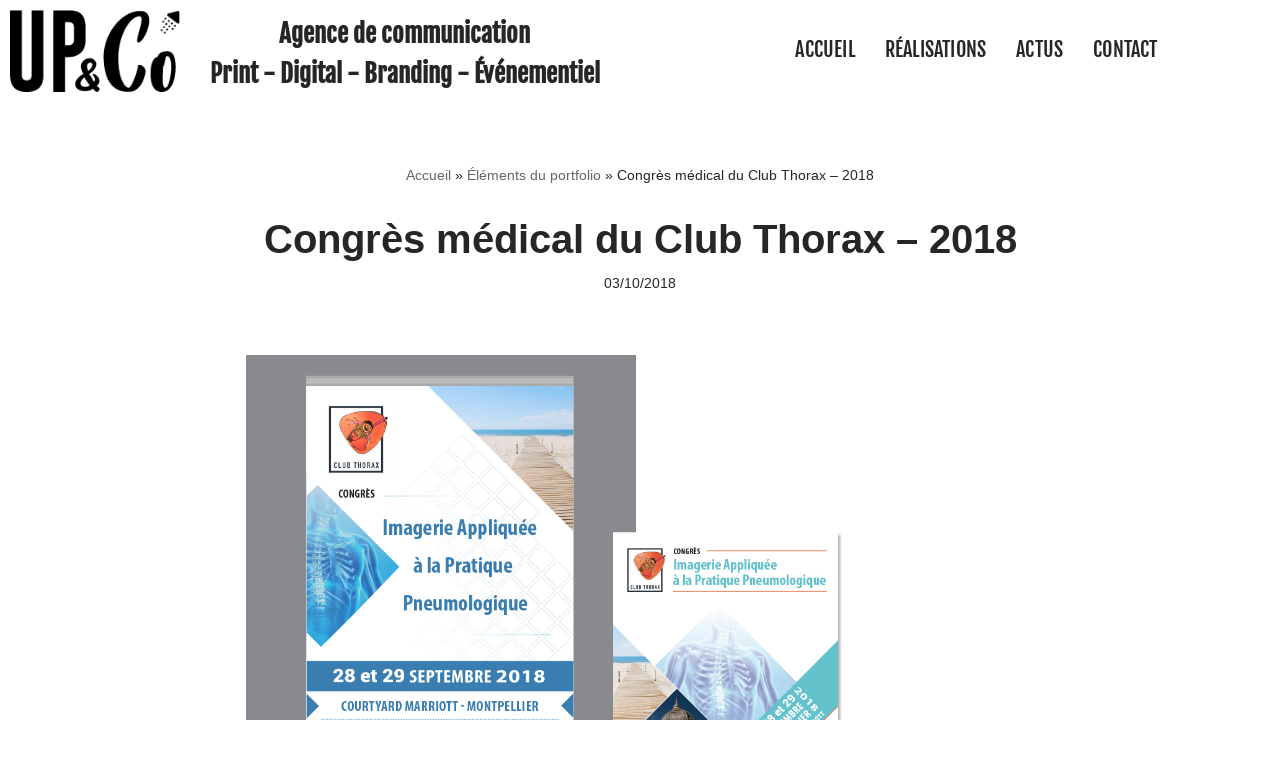

--- FILE ---
content_type: text/css
request_url: https://agenceupandco.fr/wp-content/uploads/elementor/css/post-511.css?ver=1768939806
body_size: 1168
content:
.elementor-511 .elementor-element.elementor-element-56df743:not(.elementor-motion-effects-element-type-background), .elementor-511 .elementor-element.elementor-element-56df743 > .elementor-motion-effects-container > .elementor-motion-effects-layer{background-color:var( --e-global-color-nvsitebg );}.elementor-511 .elementor-element.elementor-element-56df743 > .elementor-container{max-width:1200px;}.elementor-511 .elementor-element.elementor-element-56df743{transition:background 0.3s, border 0.3s, border-radius 0.3s, box-shadow 0.3s;margin-top:0px;margin-bottom:0px;padding:0px 0px 0px 0px;}.elementor-511 .elementor-element.elementor-element-56df743 > .elementor-background-overlay{transition:background 0.3s, border-radius 0.3s, opacity 0.3s;}.elementor-widget-image .widget-image-caption{color:var( --e-global-color-text );font-family:var( --e-global-typography-text-font-family ), Sans-serif;font-weight:var( --e-global-typography-text-font-weight );}.elementor-widget-heading .elementor-heading-title{font-family:var( --e-global-typography-primary-font-family ), Sans-serif;font-weight:var( --e-global-typography-primary-font-weight );color:var( --e-global-color-primary );}.elementor-511 .elementor-element.elementor-element-94b1e6e{width:100%;max-width:100%;align-self:center;text-align:center;}.elementor-511 .elementor-element.elementor-element-94b1e6e > .elementor-widget-container{margin:4px 0px 0px 0px;}.elementor-511 .elementor-element.elementor-element-94b1e6e .elementor-heading-title{font-family:"Fjalla One", Sans-serif;font-size:25px;line-height:1.6em;color:var( --e-global-color-nvtextcolor );}.elementor-511 .elementor-element.elementor-element-963720e > .elementor-element-populated{color:var( --e-global-color-nvtextcolor );}.elementor-511 .elementor-element.elementor-element-963720e .elementor-element-populated a{color:var( --e-global-color-nvtextcolor );}.elementor-511 .elementor-element.elementor-element-054ab2c .elementskit-menu-container{height:80px;border-radius:0px 0px 0px 0px;}.elementor-511 .elementor-element.elementor-element-054ab2c .elementskit-navbar-nav > li > a{font-family:"Fjalla One", Sans-serif;font-size:20px;font-weight:normal;text-transform:uppercase;line-height:0.1em;letter-spacing:0.2px;color:var( --e-global-color-nvtextcolor );padding:0px 15px 0px 15px;}.elementor-511 .elementor-element.elementor-element-054ab2c .elementskit-navbar-nav > li > a:hover{color:#707070;}.elementor-511 .elementor-element.elementor-element-054ab2c .elementskit-navbar-nav > li > a:focus{color:#707070;}.elementor-511 .elementor-element.elementor-element-054ab2c .elementskit-navbar-nav > li > a:active{color:#707070;}.elementor-511 .elementor-element.elementor-element-054ab2c .elementskit-navbar-nav > li:hover > a{color:#707070;}.elementor-511 .elementor-element.elementor-element-054ab2c .elementskit-navbar-nav > li:hover > a .elementskit-submenu-indicator{color:#707070;}.elementor-511 .elementor-element.elementor-element-054ab2c .elementskit-navbar-nav > li > a:hover .elementskit-submenu-indicator{color:#707070;}.elementor-511 .elementor-element.elementor-element-054ab2c .elementskit-navbar-nav > li > a:focus .elementskit-submenu-indicator{color:#707070;}.elementor-511 .elementor-element.elementor-element-054ab2c .elementskit-navbar-nav > li > a:active .elementskit-submenu-indicator{color:#707070;}.elementor-511 .elementor-element.elementor-element-054ab2c .elementskit-navbar-nav > li.current-menu-item > a{color:#707070;}.elementor-511 .elementor-element.elementor-element-054ab2c .elementskit-navbar-nav > li.current-menu-ancestor > a{color:#707070;}.elementor-511 .elementor-element.elementor-element-054ab2c .elementskit-navbar-nav > li.current-menu-ancestor > a .elementskit-submenu-indicator{color:#707070;}.elementor-511 .elementor-element.elementor-element-054ab2c .elementskit-navbar-nav > li > a .elementskit-submenu-indicator{color:#101010;fill:#101010;}.elementor-511 .elementor-element.elementor-element-054ab2c .elementskit-navbar-nav > li > a .ekit-submenu-indicator-icon{color:#101010;fill:#101010;}.elementor-511 .elementor-element.elementor-element-054ab2c .elementskit-navbar-nav .elementskit-submenu-panel > li > a{padding:15px 15px 15px 15px;color:#000000;}.elementor-511 .elementor-element.elementor-element-054ab2c .elementskit-navbar-nav .elementskit-submenu-panel > li > a:hover{color:#707070;}.elementor-511 .elementor-element.elementor-element-054ab2c .elementskit-navbar-nav .elementskit-submenu-panel > li > a:focus{color:#707070;}.elementor-511 .elementor-element.elementor-element-054ab2c .elementskit-navbar-nav .elementskit-submenu-panel > li > a:active{color:#707070;}.elementor-511 .elementor-element.elementor-element-054ab2c .elementskit-navbar-nav .elementskit-submenu-panel > li:hover > a{color:#707070;}.elementor-511 .elementor-element.elementor-element-054ab2c .elementskit-navbar-nav .elementskit-submenu-panel > li.current-menu-item > a{color:#707070 !important;}.elementor-511 .elementor-element.elementor-element-054ab2c .elementskit-submenu-panel{padding:15px 0px 15px 0px;}.elementor-511 .elementor-element.elementor-element-054ab2c .elementskit-navbar-nav .elementskit-submenu-panel{border-radius:0px 0px 0px 0px;min-width:220px;}.elementor-511 .elementor-element.elementor-element-054ab2c .elementskit-menu-hamburger{float:right;}.elementor-511 .elementor-element.elementor-element-054ab2c .elementskit-menu-hamburger .elementskit-menu-hamburger-icon{background-color:rgba(0, 0, 0, 0.5);}.elementor-511 .elementor-element.elementor-element-054ab2c .elementskit-menu-hamburger > .ekit-menu-icon{color:rgba(0, 0, 0, 0.5);}.elementor-511 .elementor-element.elementor-element-054ab2c .elementskit-menu-hamburger:hover .elementskit-menu-hamburger-icon{background-color:rgba(0, 0, 0, 0.5);}.elementor-511 .elementor-element.elementor-element-054ab2c .elementskit-menu-hamburger:hover > .ekit-menu-icon{color:rgba(0, 0, 0, 0.5);}.elementor-511 .elementor-element.elementor-element-054ab2c .elementskit-menu-close{color:rgba(51, 51, 51, 1);}.elementor-511 .elementor-element.elementor-element-054ab2c .elementskit-menu-close:hover{color:rgba(0, 0, 0, 0.5);}@media(min-width:768px){.elementor-511 .elementor-element.elementor-element-d759e22{width:15.833%;}.elementor-511 .elementor-element.elementor-element-e78afea{width:35.833%;}.elementor-511 .elementor-element.elementor-element-963720e{width:46.89%;}}@media(max-width:1024px){.elementor-511 .elementor-element.elementor-element-94b1e6e{width:var( --container-widget-width, 477.188px );max-width:477.188px;--container-widget-width:477.188px;--container-widget-flex-grow:0;}.elementor-511 .elementor-element.elementor-element-94b1e6e .elementor-heading-title{font-size:16px;}.elementor-511 .elementor-element.elementor-element-054ab2c .elementskit-nav-identity-panel{padding:10px 0px 10px 0px;}.elementor-511 .elementor-element.elementor-element-054ab2c .elementskit-menu-container{max-width:350px;border-radius:0px 0px 0px 0px;}.elementor-511 .elementor-element.elementor-element-054ab2c .elementskit-navbar-nav > li > a{color:#000000;padding:10px 15px 10px 15px;}.elementor-511 .elementor-element.elementor-element-054ab2c .elementskit-navbar-nav .elementskit-submenu-panel > li > a{padding:15px 15px 15px 15px;}.elementor-511 .elementor-element.elementor-element-054ab2c .elementskit-navbar-nav .elementskit-submenu-panel{border-radius:0px 0px 0px 0px;}.elementor-511 .elementor-element.elementor-element-054ab2c .elementskit-menu-hamburger{padding:8px 8px 8px 8px;width:45px;border-radius:3px;}.elementor-511 .elementor-element.elementor-element-054ab2c .elementskit-menu-close{padding:8px 8px 8px 8px;margin:12px 12px 12px 12px;width:45px;border-radius:3px;}.elementor-511 .elementor-element.elementor-element-054ab2c .elementskit-nav-logo > img{max-width:160px;max-height:60px;}.elementor-511 .elementor-element.elementor-element-054ab2c .elementskit-nav-logo{margin:5px 0px 5px 0px;padding:5px 5px 5px 5px;}}@media(max-width:767px){.elementor-511 .elementor-element.elementor-element-054ab2c .elementskit-nav-logo > img{max-width:120px;max-height:50px;}}

--- FILE ---
content_type: text/css
request_url: https://agenceupandco.fr/wp-content/uploads/elementor/css/post-543.css?ver=1768939806
body_size: 745
content:
.elementor-543 .elementor-element.elementor-element-f90c51d:not(.elementor-motion-effects-element-type-background), .elementor-543 .elementor-element.elementor-element-f90c51d > .elementor-motion-effects-container > .elementor-motion-effects-layer{background-color:rgba(0, 91, 93, 0.38);}.elementor-543 .elementor-element.elementor-element-f90c51d{transition:background 0.3s, border 0.3s, border-radius 0.3s, box-shadow 0.3s;}.elementor-543 .elementor-element.elementor-element-f90c51d > .elementor-background-overlay{transition:background 0.3s, border-radius 0.3s, opacity 0.3s;}.elementor-543 .elementor-element.elementor-element-521f062:not(.elementor-motion-effects-element-type-background), .elementor-543 .elementor-element.elementor-element-521f062 > .elementor-motion-effects-container > .elementor-motion-effects-layer{background-color:#005B5D;}.elementor-543 .elementor-element.elementor-element-521f062{transition:background 0.3s, border 0.3s, border-radius 0.3s, box-shadow 0.3s;color:#FFFFFF;}.elementor-543 .elementor-element.elementor-element-521f062 > .elementor-background-overlay{transition:background 0.3s, border-radius 0.3s, opacity 0.3s;}.elementor-widget-text-editor{font-family:var( --e-global-typography-text-font-family ), Sans-serif;font-weight:var( --e-global-typography-text-font-weight );color:var( --e-global-color-text );}.elementor-widget-text-editor.elementor-drop-cap-view-stacked .elementor-drop-cap{background-color:var( --e-global-color-primary );}.elementor-widget-text-editor.elementor-drop-cap-view-framed .elementor-drop-cap, .elementor-widget-text-editor.elementor-drop-cap-view-default .elementor-drop-cap{color:var( --e-global-color-primary );border-color:var( --e-global-color-primary );}.elementor-543 .elementor-element.elementor-element-d8d357c{color:#FFFFFF;}.elementor-543 .elementor-element.elementor-element-5e7a042{color:#FFFFFF;}.elementor-543 .elementor-element.elementor-element-8bd5f28{--grid-template-columns:repeat(0, auto);--icon-size:18px;--grid-column-gap:0px;--grid-row-gap:0px;}.elementor-543 .elementor-element.elementor-element-8bd5f28 .elementor-widget-container{text-align:left;}.elementor-543 .elementor-element.elementor-element-8bd5f28 .elementor-social-icon{background-color:rgba(84, 89, 95, 0.13);}.elementor-543 .elementor-element.elementor-element-d0260fe{color:#FFFFFF;}.elementor-543 .elementor-element.elementor-element-a46d325 .ekit_navsearch-button :is(i, svg){font-size:28px;}.elementor-543 .elementor-element.elementor-element-a46d325 .ekit_navsearch-button, .elementor-543 .elementor-element.elementor-element-a46d325 .ekit_search-button{color:#FFFFFF;fill:#FFFFFF;}.elementor-543 .elementor-element.elementor-element-a46d325 .ekit_navsearch-button{background-color:rgba(0, 161, 165, 0.58);margin:5px 5px 5px 5px;padding:0px 0px 0px 0px;width:40px;height:40px;line-height:40px;text-align:center;}.elementor-543 .elementor-element.elementor-element-a46d325 .ekit_navsearch-button:hover{background-color:rgba(0, 161, 165, 0);}.elementor-widget-image .widget-image-caption{color:var( --e-global-color-text );font-family:var( --e-global-typography-text-font-family ), Sans-serif;font-weight:var( --e-global-typography-text-font-weight );}.elementor-543 .elementor-element.elementor-element-41384fb > .elementor-widget-container{margin:27px 0px 0px 0px;}.elementor-543 .elementor-element.elementor-element-41384fb img{opacity:0.52;border-radius:0px 0px 0px 0px;}@media(min-width:768px){.elementor-543 .elementor-element.elementor-element-d5b27e6{width:25.833%;}.elementor-543 .elementor-element.elementor-element-a3c9cad{width:4.667%;}.elementor-543 .elementor-element.elementor-element-53a4240{width:18.165%;}.elementor-543 .elementor-element.elementor-element-2448654{width:5%;}.elementor-543 .elementor-element.elementor-element-6bd0051{width:25%;}.elementor-543 .elementor-element.elementor-element-7b368c9{width:19.33%;}}

--- FILE ---
content_type: text/css
request_url: https://agenceupandco.fr/wp-content/uploads/elementor/css/post-510.css?ver=1768939806
body_size: 505
content:
.elementor-kit-510{--e-global-color-primary:#6CCDD9;--e-global-color-secondary:#763572;--e-global-color-text:#919CA7;--e-global-color-accent:#F12184;--e-global-color-01555e1:#15DFE1;--e-global-color-1cca773:#FF9F12;--e-global-color-d4dd946:#ED4924;--e-global-color-636984c:#FFC309;--e-global-color-4b423735:#6EC1E4;--e-global-color-21e2bfc0:#54595F;--e-global-color-7c88d70b:#7A7A7A;--e-global-color-219b5a81:#61CE70;--e-global-color-9cad3ee:#4054B2;--e-global-color-3738d62a:#23A455;--e-global-color-1a9c9d6e:#000;--e-global-color-46487e08:#FFF;--e-global-color-de1fbee:#FBE400;--e-global-color-18030e90:#841E81;--e-global-color-391510db:#D21582;--e-global-color-5f650007:#009CC4;--e-global-color-27349f9:#00A1A5;--e-global-color-758592fb:#DDDC00;--e-global-color-37245ff8:RGBA(122, 122, 122, 0.57);--e-global-color-75ee663e:RGBA(84, 89, 95, 0.13);--e-global-color-75698807:#005B5D;--e-global-color-67da433b:#CCCB01;--e-global-color-6d4b9f76:RGBA(251, 228, 0, 0.74);--e-global-typography-primary-font-family:"Roboto";--e-global-typography-primary-font-weight:600;--e-global-typography-secondary-font-family:"Roboto Slab";--e-global-typography-secondary-font-weight:400;--e-global-typography-text-font-family:"Roboto";--e-global-typography-text-font-weight:400;--e-global-typography-accent-font-family:"Roboto";--e-global-typography-accent-font-weight:500;}.elementor-section.elementor-section-boxed > .elementor-container{max-width:1200px;}.e-con{--container-max-width:1200px;}{}h1.entry-title{display:var(--page-title-display);}@media(max-width:1024px){.elementor-section.elementor-section-boxed > .elementor-container{max-width:1024px;}.e-con{--container-max-width:1024px;}}@media(max-width:767px){.elementor-section.elementor-section-boxed > .elementor-container{max-width:767px;}.e-con{--container-max-width:767px;}}